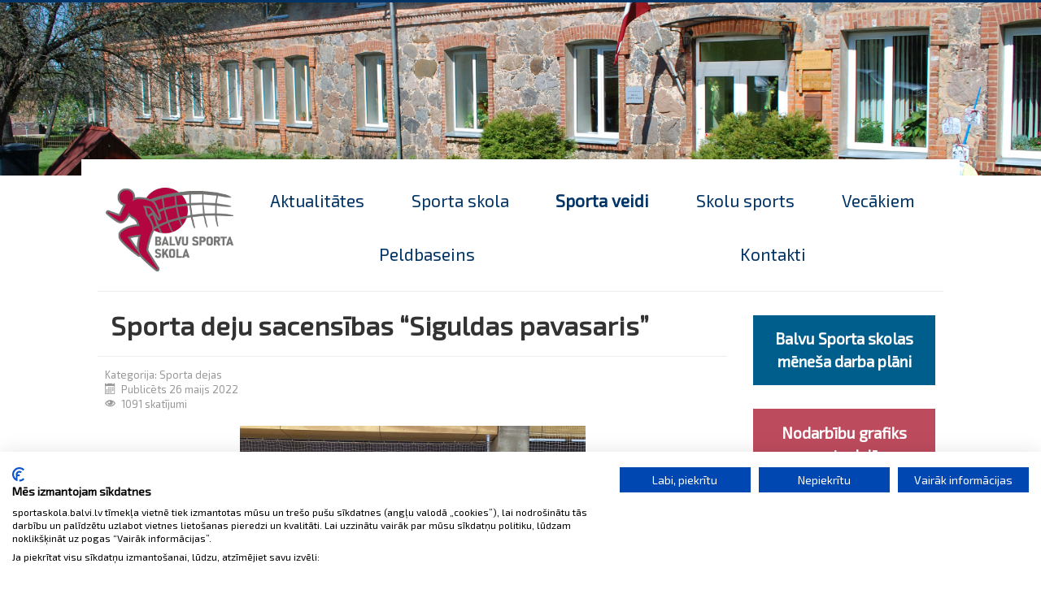

--- FILE ---
content_type: text/html; charset=utf-8
request_url: http://sportaskola.balvi.lv/sporta-veidi/sporta-dejas/21657-sporta-deju-sacensibas-siguldas-pavasaris
body_size: 6065
content:
<!DOCTYPE html>
<html lang="lv-lv" dir="ltr">
<head>
  <script src="https://consent.cookiefirst.com/sites/sportaskola.balvi.lv-6369694c-af16-43c8-b9de-d41682a01b58/consent.js"></script>
	<meta name="viewport" content="width=device-width, initial-scale=1.0" />
	<meta charset="utf-8" />
	<base href="http://sportaskola.balvi.lv/sporta-veidi/sporta-dejas/21657-sporta-deju-sacensibas-siguldas-pavasaris" />
	<meta name="author" content="Madara" />
	<meta name="generator" content="Joomla! - Open Source Content Management" />
	<title>Balvu Sporta skola - Sporta deju sacensības “Siguldas pavasaris” </title>
	<link href="/plugins/system/jce/css/content.css?aa754b1f19c7df490be4b958cf085e7c" rel="stylesheet" />
	<link href="/templates/cactus/css/template.css?02067a0af6cf1663f7abb7d268789201" rel="stylesheet" />
	<link href="/templates/cactus/css/collapsible.css?02067a0af6cf1663f7abb7d268789201" rel="stylesheet" />
	<style>

	body.site {
		border-top: 3px solid #003366;
		background-color: #ffffff;
	}
	a {
		color: #003366;
	}
	.nav-list > .active > a,
	.nav-list > .active > a:hover,
	.dropdown-menu li > a:hover,
	.dropdown-menu .active > a,
	.dropdown-menu .active > a:hover,
	.nav-pills > .active > a,
	.nav-pills > .active > a:hover,
	.btn-primary {
		background: #003366;
	}
	</style>
	<script src="/media/jui/js/jquery.min.js?02067a0af6cf1663f7abb7d268789201"></script>
	<script src="/media/jui/js/jquery-noconflict.js?02067a0af6cf1663f7abb7d268789201"></script>
	<script src="/media/jui/js/jquery-migrate.min.js?02067a0af6cf1663f7abb7d268789201"></script>
	<script src="/media/jui/js/bootstrap.min.js?02067a0af6cf1663f7abb7d268789201"></script>
	<script src="/media/system/js/caption.js?02067a0af6cf1663f7abb7d268789201"></script>
	<script src="/templates/cactus/js/template.js?02067a0af6cf1663f7abb7d268789201"></script>
	<script src="https://cdnjs.cloudflare.com/ajax/libs/materialize/0.97.7/js/materialize.min.js?02067a0af6cf1663f7abb7d268789201"></script>
	<script src="https://code.jquery.com/ui/1.12.1/jquery-ui.js?02067a0af6cf1663f7abb7d268789201"></script>
	<!--[if lt IE 9]><script src="/media/jui/js/html5.js?02067a0af6cf1663f7abb7d268789201"></script><![endif]-->
	<script>
jQuery(function($){ initTooltips(); $("body").on("subform-row-add", initTooltips); function initTooltips (event, container) { container = container || document;$(container).find(".hasTooltip").tooltip({"html": true,"container": "body"});} });jQuery(window).on('load',  function() {
				new JCaption('img.caption');
			});
	</script>

	<script>
  jQuery( function() {
    jQuery( ".content-accordion" ).accordion({
      collapsible: true,
	  active: false,
	  icons: { "header": "icon-arrow-right", "activeHeader": "icon-arrow-down" }
    });
  } );
	</script>
<link rel="stylesheet" type="text/css" href="/media/smartslider3/src/SmartSlider3/Application/Frontend/Assets/dist/smartslider.min.css?ver=858ca956" media="all">
<style data-related="n2-ss-2">div#n2-ss-2 .n2-ss-slider-1{display:grid;position:relative;}div#n2-ss-2 .n2-ss-slider-2{display:grid;position:relative;overflow:hidden;padding:0px 0px 0px 0px;border:0px solid RGBA(62,62,62,1);border-radius:0px;background-clip:padding-box;background-repeat:repeat;background-position:50% 50%;background-size:cover;background-attachment:scroll;z-index:1;}div#n2-ss-2:not(.n2-ss-loaded) .n2-ss-slider-2{background-image:none !important;}div#n2-ss-2 .n2-ss-slider-3{display:grid;grid-template-areas:'cover';position:relative;overflow:hidden;z-index:10;}div#n2-ss-2 .n2-ss-slider-3 > *{grid-area:cover;}div#n2-ss-2 .n2-ss-slide-backgrounds,div#n2-ss-2 .n2-ss-slider-3 > .n2-ss-divider{position:relative;}div#n2-ss-2 .n2-ss-slide-backgrounds{z-index:10;}div#n2-ss-2 .n2-ss-slide-backgrounds > *{overflow:hidden;}div#n2-ss-2 .n2-ss-slide-background{transform:translateX(-100000px);}div#n2-ss-2 .n2-ss-slider-4{place-self:center;position:relative;width:100%;height:100%;z-index:20;display:grid;grid-template-areas:'slide';}div#n2-ss-2 .n2-ss-slider-4 > *{grid-area:slide;}div#n2-ss-2.n2-ss-full-page--constrain-ratio .n2-ss-slider-4{height:auto;}div#n2-ss-2 .n2-ss-slide{display:grid;place-items:center;grid-auto-columns:100%;position:relative;z-index:20;-webkit-backface-visibility:hidden;transform:translateX(-100000px);}div#n2-ss-2 .n2-ss-slide{perspective:1500px;}div#n2-ss-2 .n2-ss-slide-active{z-index:21;}.n2-ss-background-animation{position:absolute;top:0;left:0;width:100%;height:100%;z-index:3;}div#n2-ss-2 .n2-ss-slide-limiter{max-width:3000px;}div#n2-ss-2 .n-uc-gW2HQCKvDtIH{padding:0px 0px 0px 0px}@media (min-width: 1200px){div#n2-ss-2 [data-hide-desktopportrait="1"]{display: none !important;}}@media (orientation: landscape) and (max-width: 1199px) and (min-width: 901px),(orientation: portrait) and (max-width: 1199px) and (min-width: 701px){div#n2-ss-2 [data-hide-tabletportrait="1"]{display: none !important;}}@media (orientation: landscape) and (max-width: 900px),(orientation: portrait) and (max-width: 700px){div#n2-ss-2 [data-hide-mobileportrait="1"]{display: none !important;}}</style>
<script>(function(){this._N2=this._N2||{_r:[],_d:[],r:function(){this._r.push(arguments)},d:function(){this._d.push(arguments)}}}).call(window);!function(a){a.indexOf("Safari")>0&&-1===a.indexOf("Chrome")&&document.documentElement.style.setProperty("--ss-safari-fix-225962","1px")}(navigator.userAgent);</script><script src="/media/smartslider3/src/SmartSlider3/Application/Frontend/Assets/dist/n2.min.js?ver=858ca956" defer async></script>
<script src="/media/smartslider3/src/SmartSlider3/Application/Frontend/Assets/dist/smartslider-frontend.min.js?ver=858ca956" defer async></script>
<script src="/media/smartslider3/src/SmartSlider3/Slider/SliderType/Simple/Assets/dist/ss-simple.min.js?ver=858ca956" defer async></script>
<script>_N2.r('documentReady',function(){_N2.r(["documentReady","smartslider-frontend","ss-simple"],function(){new _N2.SmartSliderSimple('n2-ss-2',{"admin":false,"callbacks":"","background.video.mobile":1,"alias":{"id":0,"smoothScroll":0,"slideSwitch":0,"scroll":1},"align":"normal","isDelayed":0,"responsive":{"mediaQueries":{"all":false,"desktopportrait":["(min-width: 1200px)"],"tabletportrait":["(orientation: landscape) and (max-width: 1199px) and (min-width: 901px)","(orientation: portrait) and (max-width: 1199px) and (min-width: 701px)"],"mobileportrait":["(orientation: landscape) and (max-width: 900px)","(orientation: portrait) and (max-width: 700px)"]},"base":{"slideOuterWidth":1200,"slideOuterHeight":200,"sliderWidth":1200,"sliderHeight":200,"slideWidth":1200,"slideHeight":200},"hideOn":{"desktopLandscape":false,"desktopPortrait":false,"tabletLandscape":false,"tabletPortrait":false,"mobileLandscape":false,"mobilePortrait":false},"onResizeEnabled":true,"type":"auto","sliderHeightBasedOn":"real","focusUser":1,"focusEdge":"auto","breakpoints":[{"device":"tabletPortrait","type":"max-screen-width","portraitWidth":1199,"landscapeWidth":1199},{"device":"mobilePortrait","type":"max-screen-width","portraitWidth":700,"landscapeWidth":900}],"enabledDevices":{"desktopLandscape":0,"desktopPortrait":1,"tabletLandscape":0,"tabletPortrait":1,"mobileLandscape":0,"mobilePortrait":1},"sizes":{"desktopPortrait":{"width":1200,"height":200,"max":3000,"min":1200},"tabletPortrait":{"width":701,"height":116,"customHeight":false,"max":1199,"min":701},"mobilePortrait":{"width":320,"height":53,"customHeight":false,"max":900,"min":320}},"overflowHiddenPage":0,"focus":{"offsetTop":"","offsetBottom":""}},"controls":{"mousewheel":0,"touch":"horizontal","keyboard":1,"blockCarouselInteraction":1},"playWhenVisible":1,"playWhenVisibleAt":0.5,"lazyLoad":0,"lazyLoadNeighbor":0,"blockrightclick":0,"maintainSession":0,"autoplay":{"enabled":0,"start":1,"duration":8000,"autoplayLoop":1,"allowReStart":0,"pause":{"click":1,"mouse":"0","mediaStarted":1},"resume":{"click":0,"mouse":0,"mediaEnded":1,"slidechanged":0},"interval":1,"intervalModifier":"loop","intervalSlide":"current"},"perspective":1500,"layerMode":{"playOnce":0,"playFirstLayer":1,"mode":"skippable","inAnimation":"mainInEnd"},"bgAnimations":0,"mainanimation":{"type":"horizontal","duration":800,"delay":0,"ease":"easeOutQuad","shiftedBackgroundAnimation":0},"carousel":1,"initCallbacks":function(){}})})});</script></head>
<body class="site com_content view-article no-layout no-task itemid-134">
	<!-- Body -->
	<!-- Main Logo -->
	<div class="head-wide-container">
				<!-- Wide Header -->
					<div class="wide-header">
				<div><div class="n2-section-smartslider fitvidsignore " data-ssid="2" tabindex="0" role="region" aria-label="Slider"><div id="n2-ss-2-align" class="n2-ss-align"><div class="n2-padding"><div id="n2-ss-2" data-creator="Smart Slider 3" data-responsive="auto" class="n2-ss-slider n2-ow n2-has-hover n2notransition  ">
        <div class="n2-ss-slider-1 n2_ss__touch_element n2-ow" style="">
            <div class="n2-ss-slider-2 n2-ow">
                                                <div class="n2-ss-slider-3 n2-ow" style="">

                    <div class="n2-ss-slide-backgrounds n2-ow-all"><div class="n2-ss-slide-background" data-public-id="1" data-mode="fill"><div class="n2-ss-slide-background-image" data-blur="0" data-alt="" data-title="" style="--ss-o-pos-y:30%"><picture><img src="/images/headers/sporta-skola.jpg" alt="" title="" loading="lazy" class="skip-lazy" data-skip-lazy="1"></picture></div></div></div>                    <div class="n2-ss-slider-4 n2-ow">
                        <svg xmlns="http://www.w3.org/2000/svg" viewBox="0 0 1200 200" data-related-device="desktopPortrait" class="n2-ow n2-ss-preserve-size n2-ss-preserve-size--slider n2-ss-slide-limiter"></svg><div data-first="1" data-slide-duration="0" data-id="6" data-slide-public-id="1" data-title="a20200221_133711tmba.jpg" class="n2-ss-slide n2-ow  n2-ss-slide-6"><div tabindex="-1" class="n2-ss-slide--focus" role="note">a20200221_133711tmba.jpg</div><div class="n2-ss-layers-container n2-ss-slide-limiter n2-ow"><div class="n2-ss-layer n2-ow n-uc-gW2HQCKvDtIH" data-sstype="slide" data-pm="default"></div></div></div>                    </div>

                                    </div>
            </div>
        </div>
        </div><ss3-loader></ss3-loader></div></div><div class="n2_clear"></div></div></div>
			</div>
			</div>
	
	<div class="body" id="top">
		<div class="container">
			
							<nav class="navigation" role="navigation">
											<div class="menu-logo">
							<a href="/">
							

<div class="custom"  >
	<p><img src="/templates/cactus/img/logo_small.png" alt="" width="230" height="150" /></p></div>

							</a>
						</div>
										<div class="navbar pull-right">
						<a class="btn btn-navbar collapsed" data-toggle="collapse" data-target=".nav-collapse">
							<span class="element-invisible">TPL_PROTOSTAR_TOGGLE_MENU</span>
							<span class="icon-bar"></span>
							<span class="icon-bar"></span>
							<span class="icon-bar"></span>
						</a>
					</div>
					<div class="nav-collapse">
						<ul class="nav menu mod-list">
<li class="item-159"><a href="/aktualitates" >Aktualitātes</a></li><li class="item-103 deeper parent"><a href="/sporta-skola" >Sporta skola</a><ul class="nav-child unstyled small"><li class="item-156"><a href="/sporta-skola/administracija" >Administrācija</a></li><li class="item-151"><a href="/sporta-skola/dokumentacija" >Dokumentācija</a></li><li class="item-131"><a href="/sporta-skola/vesture" >Vēsture</a></li><li class="item-153"><a href="/sporta-skola/arejas-saites" >Ārējās saites</a></li></ul></li><li class="item-104 active deeper parent"><a href="#" >Sporta veidi</a><ul class="nav-child unstyled small"><li class="item-105"><a href="/sporta-veidi/basketbols" >Basketbols</a></li><li class="item-106"><a href="/sporta-veidi/futbols" >Futbols</a></li><li class="item-132"><a href="/sporta-veidi/grieku-romiesu-cina" >Grieķu-romiešu cīņa</a></li><li class="item-133"><a href="/sporta-veidi/peldesana" >Peldēšana</a></li><li class="item-134 current active"><a href="/sporta-veidi/sporta-dejas" >Sporta dejas</a></li><li class="item-135"><a href="/sporta-veidi/svarcelsana" >Svarcelšana</a></li><li class="item-136"><a href="/sporta-veidi/vieglatletika" >Vieglatlētika</a></li><li class="item-137"><a href="/sporta-veidi/volejbols" >Volejbols</a></li><li class="item-224"><a href="/sporta-veidi/distancu-sleposana" >Distanču slēpošana </a></li><li class="item-226"><a href="/sporta-veidi/lozu-sausana" >Ložu šaušana</a></li></ul></li><li class="item-115 deeper parent"><a href="/skolu-sports" >Skolu sports</a><ul class="nav-child unstyled small"><li class="item-138"><a href="/skolu-sports/rezultati" >Rezultāti</a></li></ul></li><li class="item-160"><a href="/vecakiem" >Vecākiem</a></li><li class="item-157"><a href="/peldbaseins" >Peldbaseins</a></li><li class="item-140"><a href="/kontakti" >Kontakti</a></li></ul>

					</div>
				</nav>
						
			<div class="row-fluid">
								<main id="content" role="main" class="span9">
					<!-- Begin Content -->
					
					<div id="system-message-container">
	</div>

					<div class="item-page" itemscope itemtype="https://schema.org/Article">
	<meta itemprop="inLanguage" content="lv-LV" />
	
		
			<div class="page-header">
		<h2 itemprop="headline">
			Sporta deju sacensības “Siguldas pavasaris” 		</h2>
							</div>
					
		
						<dl class="article-info muted">

		
			<dt class="article-info-term">
							</dt>

			
			
										<dd class="category-name">
													Kategorija: <span itemprop="genre">Sporta dejas</span>							</dd>			
			
										<dd class="published">
				<span class="icon-calendar" aria-hidden="true"></span>
				<time datetime="2022-05-26T06:39:12+00:00" itemprop="datePublished">
					Publicēts 26 maijs 2022				</time>
			</dd>			
		
					
			
										<dd class="hits">
					<span class="icon-eye-open" aria-hidden="true"></span>
					<meta itemprop="interactionCount" content="UserPageVisits:1091" />
					1091 skatījumi			</dd>						</dl>
	
	
		
								<div itemprop="articleBody">
		<p><a href="/images/2022.gads/rakstu_bildes/sporta_dejas_83b80.jpg" target="_blank"><img src="/images/2022.gads/rakstu_bildes/sporta_dejas_83b80.jpg" alt="sporta dejas 83b80" width="425" height="319" style="display: block; margin-left: auto; margin-right: auto;" /></a>Balvu Sporta skolas dejotāji&nbsp;kopā ar treneri Agritu Anču 21. maijā piedalījās Sporta deju sacensībās&nbsp;Siguldas Sporta centrā “Siguldas pavasaris”.</p>
<p>Sacensībās startēja 7 dejotāju pāri.</p>
 
<p><br /><strong>Rezultāti:</strong><br /><span style="text-decoration: underline;">Iesācēji 2012.g.dz. un jaunāki 1-2.līmeņa 2 dejas:</span><br />Ņikita A. un Sabīne Z. - 1. vieta;<br />Deniss J. un Rūbija P. - 2. vieta;<br />Vladimirs P. un Vanesa V. - 3. vieta;<br />Martins L. un Efia B.- 3. vieta.<br /><span style="text-decoration: underline;">Iesācēji 2012.g.dz. un jaunāki 2-3.līmeņa 4 dejas:</span><br />Henrijs B. un Beāte D. - 2. vieta;<br />Mairis A. un Valērija A. - 3. vieta.<br /><span style="text-decoration: underline;">Iesācēji 2011.g.dz. un vecāki 2-3.līmeņa 4 dejas:</span><br />Reinis L. un Amēlija K. - 1. vieta.</p>		<div class="clearfix"></div>
	</div>

	
	<ul class="pager pagenav">
	<li class="previous">
		<a class="hasTooltip" title="Balvu Sporta skolas dejotāji piedalījās deju sacensībās “Rīgas ritmi 2022”" aria-label="Iepriekšējais raksts: Balvu Sporta skolas dejotāji piedalījās deju sacensībās “Rīgas ritmi 2022”" href="/sporta-veidi/sporta-dejas/21659-balvu-sporta-skolas-dejotaji-piedalijas-deju-sacensibas-rigas-ritmi-2022" rel="prev">
			<span class="icon-chevron-left" aria-hidden="true"></span> <span aria-hidden="true">Iepriekšējā</span>		</a>
	</li>
	<li class="next">
		<a class="hasTooltip" title="Latvijas čempionāts standartdejās Vidzemes olimpiskajā centrā" aria-label="Nākamais raksts: Latvijas čempionāts standartdejās Vidzemes olimpiskajā centrā" href="/sporta-veidi/sporta-dejas/21558-latvijas-cempionats-standartdejas-vidzemes-olimpiskaja-centra" rel="next">
			<span aria-hidden="true">Turpināt</span> <span class="icon-chevron-right" aria-hidden="true"></span>		</a>
	</li>
</ul>
							</div>

					<div class="clearfix"></div>
					
					<!-- End Content -->
				</main>
									<div id="aside" class="span3">
						<!-- Begin Right Sidebar -->
						

<div class="custom"  >
	<p><a href="/sporta-veidi/sporta-dejas/499-balvu-sporta-skolas-sacensibu-plani?layout=lv-LV"><button type="button" class="btn-medium btn-sidebar bg-color-default">Balvu Sporta skolas mēneša darba plāni</button></a></p></div>


<div class="custom"  >
	<p><a href="/images/2025.gads/jaunie_nodarbibu_grafiki_2025_2026/nodarbību_laiki_sporta_dejās_2025_33245.pdf" target="_blank"><button type="button" class="btn-medium btn-sidebar bg-color-sporta-dejas">Nodarbību grafiks sporta dejās</button></a></p></div>

						<!-- End Right Sidebar -->
					</div>
							</div>
		</div>
	</div>
	<!-- Footer -->
	<footer class="footer" role="contentinfo">
		<div class="container">
			

<div class="custom"  >
	<p style="text-align: center; margin-bottom: 30px;"><a href="/pieklustamibas-pazinojums">PIEKĻŪSTAMĪBAS PAZIŅOJUMS</a></p>
<table>
<tbody>
<tr>
<td><span style="font-size: 12pt;"><strong>Balvu Sporta skola</strong></span></td>
</tr>
<tr>
<td style="border-top: 2px solid #FFFFFF;"><strong>Adrese:</strong> Alejas iela 2, Balvi, Balvu novads, LV-4501<br /><strong>Tālrunis:</strong> 64521087<br /><strong>E-pasts:</strong> <em><a href="mailto:balvu.bjss@inbox.lv">balvu.bjss@inbox.lv</a></em>; <em><a href="mailto:balvibjss@balvi.lv">balvibjss@balvi.lv</a></em></td>
</tr>
</tbody>
</table>
<table>
<tbody>
<tr>
<td><span style="font-size: 12pt;"><strong>Kontakti Balvu Sporta skolas sporta bāzēs</strong></span></td>
</tr>
<tr>
<td style="border-top: 2px solid #FFFFFF;"><strong>Peldbaseins</strong> – 26656086<br /><strong>Stadions</strong> – 28700807<br /><strong>Sporta skolas trenažieru zāle</strong> – 64521087</td>
</tr>
</tbody>
</table></div>

		</div>
	</footer>
	
</body>
</html>


--- FILE ---
content_type: text/css
request_url: http://sportaskola.balvi.lv/templates/cactus/css/collapsible.css?02067a0af6cf1663f7abb7d268789201
body_size: 422
content:
.arrow-r {
	width: 0;
	height: 0;
	border-top: 5px solid transparent;
	border-bottom: 5px solid transparent;
	border-left: 5px solid #444;
	margin-bottom: 1%;
	margin-right: 7px;
	margin-left: 3px;
	display: inline-block;
}

.arrow-d {
	width: 0;
	height: 0;
	border-left: 5px solid transparent;
	border-right: 5px solid transparent;
	border-top: 5px solid #444;
	margin-bottom: 6px;
	margin-right: 5px;
	display: inline-block;
}

.collapse-container>:nth-child(odd) {
	padding: 5px;
    background-color: gray;
    background-image: linear-gradient(bottom, gray 14%, #969696 70%);
    background-image: -o-linear-gradient(bottom, gray 14%, #969696 70%);
    background-image: -moz-linear-gradient(bottom, gray 14%, #969696 70%);
    background-image: -webkit-linear-gradient(bottom, gray 14%, #969696 70%);
    background-image: -ms-linear-gradient(bottom, gray 14%, #969696 70%);
    border: 1px solid black;
    margin: auto;
}
.collapse-container>:nth-child(even) {
	background-color: white;
	-moz-box-sizing: border-box;
	-webkit-box-sizing: border-box;
	box-sizing: border-box;
	border: 1px solid black;
}
.collapse-container>:nth-child(even) p {
    padding: 0px 5px;
}

.collapse-container>:nth-child(odd):hover {
	cursor: pointer;
	-moz-user-select: none; /* mozilla browsers */
    -khtml-user-select: none; /* webkit browsers */
}


--- FILE ---
content_type: application/javascript
request_url: http://sportaskola.balvi.lv/media/smartslider3/src/SmartSlider3/Slider/SliderType/Simple/Assets/dist/ss-simple.min.js?ver=858ca956
body_size: 3144
content:
!function(t){var i=t;i._N2=i._N2||{_r:[],_d:[],r:function(){this._r.push(arguments)},d:function(){this._d.push(arguments)}};var s,h=t.document,n=(h.documentElement,t.setTimeout),a=t.clearTimeout,o=i._N2,r=(t.requestAnimationFrame,h.createElement.bind(h),Object.assign),c=function(t,i){return t.dispatchEvent(i)},u=function(t,i){return c(t,new Event(i,{bubbles:!1,cancelable:!1}))},l=function(t,i,s){t.addEventListener(i,s,{once:!0})};navigator.userAgent.indexOf("+http://www.google.com/bot.html")>-1||i.requestIdleCallback,i.cancelIdleCallback;s=function(){h.body},"complete"===h.readyState||"interactive"===h.readyState?s():Document&&Document.prototype&&Document.prototype.addEventListener&&Document.prototype.addEventListener!==h.addEventListener?Document.prototype.addEventListener.call(h,"DOMContentLoaded",s):h.addEventListener("DOMContentLoaded",s),o.d("SmartSliderMainAnimationSimple",["SmartSliderMainAnimationAbstract"],(function(){function t(t,i){switch(this.postBackgroundAnimation=!1,this._currentBackgroundAnimation=!1,this.reverseSlideIndex=null,(i=r({delay:0,type:"horizontal",shiftedBackgroundAnimation:"auto"},i)).delay/=1e3,i.duration<300&&(i.type="no"),o.SmartSliderMainAnimationAbstract.prototype.constructor.call(this,t,i),this.parameters.type){case"no":this.animation=this._mainAnimationNo,this.isNoAnimation=!0;break;case"fade":this.animation=this._mainAnimationFade;break;case"crossfade":this.animation=this._mainAnimationCrossFade;break;case"vertical":t.backgrounds.hasFixed?this.animation=this._mainAnimationFade:this.animation=this._mainAnimationVertical;break;case"vertical-reversed":t.backgrounds.hasFixed?this.animation=this._mainAnimationFade:this.animation=this._mainAnimationVerticalReversed;break;case"horizontal-reversed":this.animation=this._mainAnimationHorizontalReversed;break;default:this.animation=this._mainAnimationHorizontal}}return t.prototype=Object.create(o.SmartSliderMainAnimationAbstract.prototype),t.prototype.constructor=t,t.prototype.changeTo=function(t,i,s,h){this.postBackgroundAnimation&&this.postBackgroundAnimation.prepareToSwitchSlide(t,i),o.SmartSliderMainAnimationAbstract.prototype.changeTo.apply(this,arguments)},t.prototype.setActiveSlide=function(t){for(var i=0;i<this.slider.slides.length;i++)this.slider.slides[i]!==t&&this.hideSlide(this.slider.slides[i])},t.prototype.hideSlide=function(t){o.MW.t(t.SMWs,{x:-1e5*n2const.rtl.modifier})},t.prototype.showSlide=function(t){o.MW.t(t.SMWs,{x:0,y:0})},t.prototype.cleanSlideIndex=function(t){this.hideSlide(this.slider.slides[t])},t.prototype.revertTo=function(t,i){o.MW.t(this.slider.slides[i].SMWs,{zIndex:""}),this.hideSlide(this.slider.slides[i]),o.SmartSliderMainAnimationAbstract.prototype.revertTo.apply(this,arguments)},t.prototype._initAnimation=function(t,i,s){this.animation(t,i,s)},t.prototype.onBackwardChangeToComplete=function(t,i,s){this.reverseSlideIndex=null,this.onChangeToComplete(t,i,s)},t.prototype.onChangeToComplete=function(t,i,s){null!==this.reverseSlideIndex&&(u(this.slider.slides[this.reverseSlideIndex].element,"mainAnimationStartInCancel"),this.reverseSlideIndex=null),this.hideSlide(t),o.SmartSliderMainAnimationAbstract.prototype.onChangeToComplete.apply(this,arguments)},t.prototype.onReverseChangeToComplete=function(t,i,s){this.hideSlide(t),o.SmartSliderMainAnimationAbstract.prototype.onReverseChangeToComplete.apply(this,arguments)},t.prototype._mainAnimationNo=function(t,i){this.showSlide(i),t.unsetActive(),i.setActive();var s=this.timeline.totalDuration(),h=this.getExtraDelay();this._currentBackgroundAnimation&&this.parameters.shiftedBackgroundAnimation&&this._currentBackgroundAnimation.shiftedPreSetup&&this._currentBackgroundAnimation._preSetup(),0===s&&(h+=.1);var n=[t.SMWs[0]];!this._currentBackgroundAnimation&&t.SMWs[1]&&n.push(t.SMWs[1]),this.timeline.set(n,{opacity:0},h);var a=[i.SMWs[0]];!this._currentBackgroundAnimation&&i.SMWs[1]&&a.push(i.SMWs[1]),this.timeline.set(a,{opacity:1},s),l(this.sliderElement,"mainAnimationComplete",function(e){var t=this.slider.slides[e.detail.previousSlideIndex],i=this.slider.slides[e.detail.currentSlideIndex];o.MW.t(t.SMWs,{opacity:1}),o.MW.t(i.SMWs,{opacity:1})}.bind(this)),this.slider.updateInsideSlides([t,i])},t.prototype._mainAnimationFade=function(t,i){o.MW.t(t.SMWs,{zIndex:23}),this.showSlide(i),t.unsetActive(),i.setActive();var s=this.adjustMainAnimation();if(0!==this.parameters.shiftedBackgroundAnimation){var h=!1,n=!1;if("auto"===this.parameters.shiftedBackgroundAnimation?t.hasLayers()?h=!0:n=!0:h=!0,this._currentBackgroundAnimation&&h){var a=s.outDuration-s.extraDelay;a>0&&this.timeline.shiftChildren(a),this._currentBackgroundAnimation.shiftedPreSetup&&this._currentBackgroundAnimation._preSetup()}else n&&(s.extraDelay>0&&this.timeline.shiftChildren(s.extraDelay),this._currentBackgroundAnimation.shiftedPreSetup&&this._currentBackgroundAnimation._preSetup())}var r=[t.SMWs[0]];!this._currentBackgroundAnimation&&t.SMWs[1]&&r.push(t.SMWs[1]),this.timeline.fromTo(r,s.outDuration,{opacity:1},{opacity:0,ease:this.getEase()},s.outDelay);var c=o.MW.D(i.element);this.timeline.fromTo(c,s.inDuration,{opacity:0},{opacity:1,ease:this.getEase()},s.inDelay),!this._currentBackgroundAnimation&&i.background&&(o.MW.D(i.background.element).opacity=1),l(this.sliderElement,"mainAnimationComplete",function(e){var t=this.slider.slides[e.detail.previousSlideIndex];o.MW.t(t.SMWs,{zIndex:"",opacity:1})}.bind(this)),this.slider.updateInsideSlides([t,i])},t.prototype._mainAnimationCrossFade=function(t,i){o.MW.t(t.SMWs,{zIndex:23}),this.showSlide(i),t.unsetActive(),i.setActive();var s=this.adjustMainAnimation();if(0!=this.parameters.shiftedBackgroundAnimation){var h=!1,n=!1;if("auto"==this.parameters.shiftedBackgroundAnimation?t.hasLayers()?h=!0:n=!0:h=!0,this._currentBackgroundAnimation&&h){var a=s.outDuration-s.extraDelay;a>0&&this.timeline.shiftChildren(a),this._currentBackgroundAnimation.shiftedPreSetup&&this._currentBackgroundAnimation._preSetup()}else n&&(s.extraDelay>0&&this.timeline.shiftChildren(s.extraDelay),this._currentBackgroundAnimation.shiftedPreSetup&&this._currentBackgroundAnimation._preSetup())}var r=[t.SMWs[0]];!this._currentBackgroundAnimation&&t.SMWs[1]&&r.push(t.SMWs[1]),this.timeline.fromTo(r,s.outDuration,{opacity:1},{opacity:0,ease:this.getEase()},s.outDelay);var c=[i.SMWs[0]];!this._currentBackgroundAnimation&&i.SMWs[1]&&c.push(i.SMWs[1]),this.timeline.fromTo(c,s.inDuration,{opacity:0},{opacity:1,ease:this.getEase()},s.inDelay),l(this.sliderElement,"mainAnimationComplete",function(e){var t=this.slider.slides[e.detail.previousSlideIndex],i=this.slider.slides[e.detail.currentSlideIndex];o.MW.t(t.SMWs,{zIndex:"",opacity:1}),o.MW.t(i.SMWs,{opacity:1})}.bind(this)),this.slider.updateInsideSlides([t,i])},t.prototype._mainAnimationHorizontal=function(t,i,s){this.__mainAnimationDirection(t,i,"horizontal",s)},t.prototype._mainAnimationVertical=function(t,i,s){this.showSlide(i),this.__mainAnimationDirection(t,i,"vertical",s)},t.prototype._mainAnimationHorizontalReversed=function(t,i,s){this.__mainAnimationDirection(t,i,"horizontal",!s)},t.prototype._mainAnimationVerticalReversed=function(t,i,s){this.showSlide(i),this.__mainAnimationDirection(t,i,"vertical",!s)},t.prototype.__mainAnimationDirection=function(t,i,s,h){var n=t.SMWs,a=i.SMWs,r=[t,i],c="",u=0;"horizontal"===s?(c="x",u=Math.floor(this.slider.responsive.resizeContext.slideOuterWidth),n2const.rtl.isRtl&&(h=!h)):"vertical"===s&&(c="y",u=Math.floor(this.slider.responsive.resizeContext.slideOuterHeight)),h&&(u*=-1);var f={},v={snap:"x,y",ease:this.getEase()},m={snap:"x,y",ease:this.getEase()};f[c]=u,m[c]=-u,o.MW.t(n,{zIndex:23});var p={zIndex:23};p[c]=u,o.MW.t(a,p),t.unsetActive(),i.setActive();var d,y=this.adjustMainAnimation();if(v[c]=0,this.timeline.fromTo(a,y.inDuration,f,v,y.inDelay),0!=this.parameters.shiftedBackgroundAnimation){var S=!1,x=!1;if("auto"===this.parameters.shiftedBackgroundAnimation?t.hasLayers()?S=!0:x=!0:S=!0,this._currentBackgroundAnimation&&S){var b=y.outDuration-y.extraDelay;b>0&&this.timeline.shiftChildren(b),this._currentBackgroundAnimation.shiftedPreSetup&&this._currentBackgroundAnimation._preSetup()}else x&&(y.extraDelay>0&&this.timeline.shiftChildren(y.extraDelay),this._currentBackgroundAnimation.shiftedPreSetup&&this._currentBackgroundAnimation._preSetup())}if(this.timeline.to(n,y.outDuration,m,y.outDelay),this.isTouch&&this.isReverseAllowed)if(h?this.slider.blockCarousel&&this.slider.isChangeCarousel("next")||(d=t.getNext()):this.slider.blockCarousel&&this.slider.isChangeCarousel("previous")||(d=t.getPrevious()),d&&d!==i){this.reverseSlideIndex=d.index,this.enableReverseMode(),r.push(d),"vertical"===s&&this.showSlide(d);var D=d.SMWs,z={};z[c]=u,o.MW.t(D,z);var A={},I={snap:"x,y",ease:this.getEase()},w={},C={snap:"x,y",ease:this.getEase()};I[c]=0,A[c]=-u,C[c]=u,w[c]=0,d.l("mainAnimationStartIn",{mainAnimation:this,previousSlideIndex:t.index,currentSlideIndex:d.index,isSystem:!1}),this.reverseTimeline.paused(!0),this.reverseTimeline.eventCallback("onComplete",this.onBackwardChangeToComplete.bind(this),[t,d,!1]),this.reverseTimeline.fromTo(D,y.inDuration,A,I,y.inDelay),this.reverseTimeline.fromTo(n,y.inDuration,w,C,y.inDelay)}else this.reverseSlideIndex=null;l(this.sliderElement,"mainAnimationComplete",function(e){var t=this.slider.slides[e.detail.previousSlideIndex],i=this.slider.slides[e.detail.currentSlideIndex];o.MW.t(t.SMWs,{zIndex:""}),o.MW.t(i.SMWs,{zIndex:""})}.bind(this)),this.slider.updateInsideSlides(r)},t.prototype.getExtraDelay=function(){return 0},t.prototype.adjustMainAnimation=function(){var t=this.parameters.duration,i=this.parameters.delay,s=this.timeline.totalDuration(),h=this.getExtraDelay();if(s>0){var n=t+i;if(!(n>s))return{inDuration:t,outDuration:t,inDelay:s-t,outDelay:h,extraDelay:h};t=t*s/n,(i=i*s/n)<h&&(t-=h-i,i=h)}else i+=h;return{inDuration:t,outDuration:t,inDelay:i,outDelay:i,extraDelay:h}},t.prototype.hasBackgroundAnimation=function(){return!1},t})),o.d("SmartSliderResponsiveSimple",["SmartSliderResponsive"],(function(){function t(){this.round=1,o.SmartSliderResponsive.prototype.constructor.apply(this,arguments),this.G=this.sliderElement.classList.contains("n2-ss-full-page--constrain-ratio"),this.mainAnimation=this.slider.mainAnimation}return t.prototype=Object.create(o.SmartSliderResponsive.prototype),t.prototype.constructor=t,t.prototype.init=function(){o.SmartSliderResponsive.prototype.init.call(this),this._cacheEl={slider:this.sliderElement.querySelector(".n2-ss-slider-wrapper-inside")||this.sliderElement,"n2-ss-slider-2":this.sliderElement.querySelector(".n2-ss-slider-2"),"n2-ss-slider-3":this.sliderElement.querySelector(".n2-ss-slider-3")},this._cacheEl["n2-ss-slider-3"].addEventListener("scroll",(function(e){e.currentTarget.scrollTop=0,e.currentTarget.scrollLeft=0}),{capture:!0})},t.prototype.calculateResponsiveValues=function(){var t=this.slider.visibleRealSlides[0].element,i=t.getBoundingClientRect();this.resizeContext.slideSelfWidth=i.width,this.resizeContext.slideSelfHeight=i.height;var s=t.querySelector(".n2-ss-layers-container").getBoundingClientRect();this.resizeContext.slideWidth=s.width,this.resizeContext.slideHeight=s.height;var h=this._cacheEl.slider.getBoundingClientRect();this.resizeContext.sliderWidth=h.width,this.resizeContext.sliderHeight=h.height;var n=this._cacheEl["n2-ss-slider-3"].getBoundingClientRect();if(this.resizeContext.slideOuterWidth=n.width,this.resizeContext.slideOuterHeight=n.height,o.SmartSliderResponsive.prototype.calculateResponsiveValues.call(this),this.G){var a=(this.resizeContext.sliderWidth-this.resizeContext.slideWidth)/-2+"px",r=(this.resizeContext.sliderHeight-this.resizeContext.slideHeight)/-2+"px";o.MW.D(this._cacheEl.slider)["--ss-clip-path"]="inset("+r+" "+a+" "+r+" "+a+")"}},t.prototype.onStarterSlide=function(t){this.slider.slides.forEach((function(t){t.SMWs=[o.MW.D(t.element,{x:"-10000px"})],t.background&&t.SMWs.push(o.MW.D(t.background.element,{x:"-10000px"}))})),o.SmartSliderResponsive.prototype.onStarterSlide.apply(this,arguments),this.mainAnimation.setActiveSlide(this.slider.currentSlide)},t})),o.d("SmartSliderSimple",["SmartSliderAbstract"],(function(){function t(t,i){this.type="simple",o.SmartSliderAbstract.prototype.constructor.call(this,t,r({bgAnimations:0,carousel:1},i))}return t.prototype=Object.create(o.SmartSliderAbstract.prototype),t.prototype.constructor=t,t.prototype.initResponsiveMode=function(){this.responsive=new o.SmartSliderResponsiveSimple(this,this.parameters.responsive),this.responsive.start(),o.SmartSliderAbstract.prototype.initResponsiveMode.call(this)},t.prototype.initMainAnimation=function(){!this.disabled.backgroundAnimations&&this.parameters.bgAnimations?this.mainAnimation=new o.SmartSliderFrontendBackgroundAnimation(this,this.parameters.mainanimation,this.parameters.bgAnimations):this.mainAnimation=new o.SmartSliderMainAnimationSimple(this,this.parameters.mainanimation)},t.prototype.afterRawSlidesReady=function(){if(this.parameters.postBackgroundAnimations&&this.parameters.postBackgroundAnimations.slides){for(var t=0;t<this.slides.length;t++)this.slides[t].postBackgroundAnimation=this.parameters.postBackgroundAnimations.slides[t];delete this.parameters.postBackgroundAnimations.slides}if(this.parameters.bgAnimations&&this.parameters.bgAnimations.slides){for(var i=0;i<this.slides.length;i++)this.slides[i].backgroundAnimation=this.parameters.bgAnimations.slides[i];delete this.parameters.bgAnimations.slides}},t.prototype.forceSetActiveSlide=function(t){t.setActive(),this.mainAnimation.showSlide(t)},t.prototype.forceUnsetActiveSlide=function(t){t.unsetActive(),this.mainAnimation.hideSlide(t)},t.prototype.getAnimationAxis=function(){switch(this.mainAnimation.parameters.type){case"vertical":case"vertical-reversed":return"vertical"}return"horizontal"},t})),o.d("ss-simple",["SmartSliderSimple","SmartSliderResponsiveSimple","SmartSliderMainAnimationSimple"])}(window);